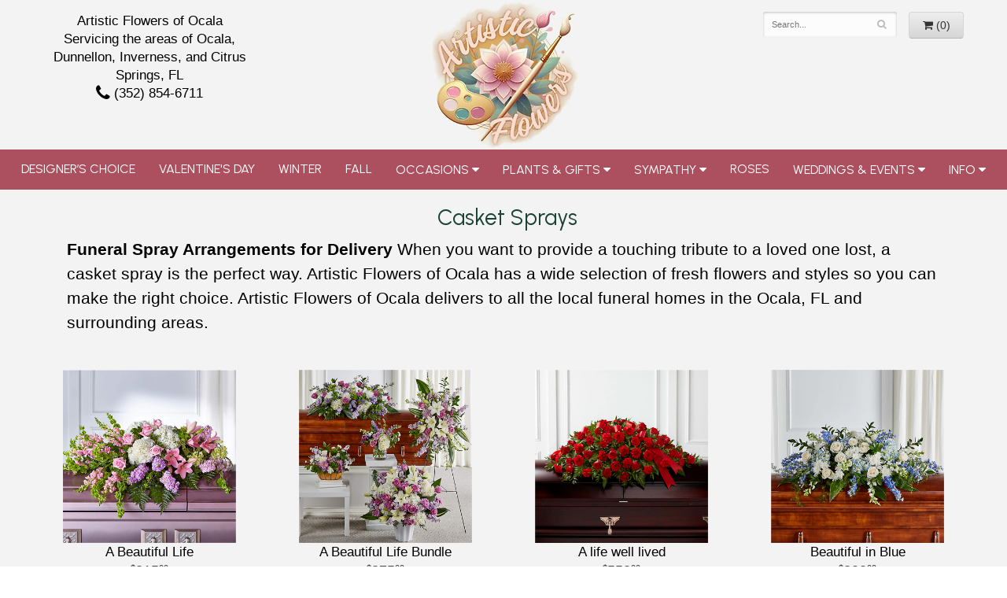

--- FILE ---
content_type: text/html; charset=UTF-8
request_url: https://www.artisticflowersofocala.com/shop/casket-sprays
body_size: 5667
content:
<!doctype html>
<html>
<head>
	<meta charset='utf-8'>
	<meta http-equiv='X-UA-Compatible' content='IE=edge'>
	<meta name='viewport' content='width=device-width, initial-scale=1, user-scalable=no'>
	<link rel='stylesheet' href='/assets/css/base.css'/>
	<link rel='stylesheet' href='/assets/css/bootstrap-reduced.min.css'/>
	<link rel='stylesheet' href='/styles.css?1718200302'/>
	<!-- Google tag (gtag.js) -->
<script async src="https://www.googletagmanager.com/gtag/js"></script>
<script>
  window.dataLayer = window.dataLayer || [];
  function gtag(){dataLayer.push(arguments);}
  gtag('js', new Date());

 gtag('config', 'UA-203466312-21',{ 'debug_mode':true });
</script>
<!-- /Google tag (gtag.js) -->
<script>function defer(callable){ (window.deferredScripts = window.deferredScripts || []).push(callable); }</script>
<link rel="canonical" href="https://www.artisticflowersofocala.com/shop/casket-sprays"/>
<meta name="description" content="Send Casket Sprays Flowers today!  Same-day flower delivery in Ocala, Dunnellon, Inverness, and Citrus Springs FL by a local family owned florist  Artistic Flowers."/>
	<title>Casket Sprays Flower Delivery in Ocala, Dunnellon, Inverness, and Citrus Springs FL : Artistic Flowers : Shop local</title>
	<link rel='shortcut icon' href='/favicon.ico'/>
</head>
<body>
	
	<!--	<div id='top-navigation'>
		<div class='wrapper'>
		
			<div class='menu-items'>
				<a class='menu-item mobile' href='tel:(352) 854-6711'>
					<i class='icon fa fa-phone'></i>
					<span class='label label-call'>Call</span>
				</a>
				<div class='menu-item desktop phone-number'>
					<i class='icon fa fa-phone'></i>
					<span class='label'>(352) 854-6711</span>
				</div>
				<span class='menu-item' id='toggle-navigation'>
					<i class='icon fa fa-bars'></i>
					<span class='label'>Menu</span>
				</span>
				<span class='menu-item' id='toggle-search'>
					<i class='icon fa fa-search'></i>
					<span class='label'>Search</span>
				</span>
				<div id='search-container'>
					<form id='search' method='get' action='/search'>
						<input type='text' name='keywords' placeholder='Search...' autocomplete='off'/>
						<button type='submit'><i class='fa fa-search'></i></button>
					</form>
				</div>
				<a class='menu-item menu-item-cart' href='/cart'>
					<i class='icon fa fa-shopping-cart'></i>
					<span class='label'>Cart</span>
				</a>
			</div>
		</div>
	</div>-->
	
	<div id='header'>
		<div class='container'>
			<div class='row'>
				
			
				
			
				
				
				<div class='col-xs-12 hidden-xs col-sm-4 col-md-3' id='address'>  
					<div class='street'>Artistic Flowers of Ocala</div> 
					<div class='street'>  Servicing the areas of Ocala, Dunnellon, Inverness, and Citrus Springs, FL</div>
					<div class='phone'><a id='phone' href='tel:3528546711'><i class='fa fa-lg fa-phone' ></i> (352) 854-6711</a></div>
	
					</div>
				
					<div class='col-xs-12 col-sm-4 col-md-6'>  
					<div id='logo'><a href='/'><img src='/media/images/cache/d6e84b33db6da7d5b1c8682f76476de3.207x190.alpha.png'/></a></div>
				</div>
				
				
				<div class='col-xs-12 col-sm-4 hidden-sm col-md-3 hidden-md col-lg-4 hidden-lg' id='address'>  
					<div class='street'>Artistic Flowers of Ocala</div> 
					<div class='street'>  Servicing the areas of Ocala, Dunnellon, Inverness, and Citrus Springs, FL</div>
					<div class='phone'><a id='phone' href='tel:3528546711'><i class='fa fa-lg fa-phone' ></i> (352) 854-6711</a></div>
	
					</div>
				
				
				
					<div class='col-sm-4 col-md-3' id='website-controls'> 
					<div class='row'>
						<div class='col-xs-2 visible-xs-block'><a href='/cart'><i class='fa fa-2x fa-shopping-cart'></i></a></div>
						 <div class='col-xs-8'>
							<form id='search' method='get' action='/search'>
								<div>
									<input type='hidden' name='search_in_description' value='1'/>
									<input type='text' name='keywords' placeholder='Search...' autocomplete='off'/>
									<button type='submit'><i class='fa fa-search'></i></button>
								</div>
							</form>
						</div>
						<div class='col-xs-3 hidden-xs col-sm-4'><a href='/cart' class='btn btn-block btn-default'><i class='fa fa-shopping-cart'></i> <span>(0)</span></a></div>
						<div class='col-xs-2 visible-xs-block text-right'><i class='fa fa-2x fa-bars' id='toggle-navigation'></i></div>
					</div>
				</div>

			</div>
		</div>
	</div>
	<div id='navigation-wrapper'>
		<div id='navigation'>
				<ul><li class="category-artist-s-choice lv-1"><a href="/shop/artist-s-choice" class="category-artist-s-choice lv-1">Designer’s Choice</a></li><li class="category-valentines-day lv-1"><a href="/shop/valentines-day" class="category-valentines-day lv-1">Valentine's Day</a></li><li class="category-winter lv-1"><a href="/shop/winter" class="category-winter lv-1">Winter</a></li><li class="category-autumn lv-1"><a href="/shop/autumn" class="category-autumn lv-1">Fall</a></li><li class="category-occasions lv-1 parent"><a href="/shop/occasions" class="category-occasions lv-1 parent">Occasions</a><ul><li class="category-occasions/anniversary lv-2 child"><a href="/shop/occasions/anniversary" class="category-occasions/anniversary lv-2 child">Anniversary</a></li><li class="category-occasions/birthday lv-2 child"><a href="/shop/occasions/birthday" class="category-occasions/birthday lv-2 child">Birthday</a></li><li class="category-occasions/congratulations lv-2 child"><a href="/shop/occasions/congratulations" class="category-occasions/congratulations lv-2 child">Congratulations</a></li><li class="category-occasions/get-well lv-2 child"><a href="/shop/occasions/get-well" class="category-occasions/get-well lv-2 child">Get Well</a></li><li class="category-occasions/graduation lv-2 child"><a href="/shop/occasions/graduation" class="category-occasions/graduation lv-2 child">Graduation</a></li><li class="category-occasions/just-because lv-2 child"><a href="/shop/occasions/just-because" class="category-occasions/just-because lv-2 child">Just Because</a></li><li class="category-occasions/im-sorry lv-2 child"><a href="/shop/occasions/im-sorry" class="category-occasions/im-sorry lv-2 child">I'm Sorry</a></li><li class="category-occasions/love-and-romance lv-2 child"><a href="/shop/occasions/love-and-romance" class="category-occasions/love-and-romance lv-2 child">Love & Romance</a></li><li class="category-occasions/new-baby lv-2 child"><a href="/shop/occasions/new-baby" class="category-occasions/new-baby lv-2 child">New Baby</a></li><li class="category-occasions/prom lv-2 child"><a href="/shop/occasions/prom" class="category-occasions/prom lv-2 child">Prom</a></li><li class="category-occasions/thank-you lv-2 child"><a href="/shop/occasions/thank-you" class="category-occasions/thank-you lv-2 child">Thank You</a></li><li class="category-occasions/thinking-of-you lv-2 child"><a href="/shop/occasions/thinking-of-you" class="category-occasions/thinking-of-you lv-2 child">Thinking of You</a></li></ul></li><li class="category-plants-and-gifts lv-1 parent"><a href="/shop/plants-and-gifts" class="category-plants-and-gifts lv-1 parent">Plants & Gifts</a><ul><li class="category-plants-and-gifts/plush-animals lv-2 child"><a href="/shop/plants-and-gifts/plush-animals" class="category-plants-and-gifts/plush-animals lv-2 child">Plush animals</a></li><li class="category-plants-and-gifts/gift-baskets lv-2 child"><a href="/shop/plants-and-gifts/gift-baskets" class="category-plants-and-gifts/gift-baskets lv-2 child">Gift Baskets</a></li><li class="category-plants-and-gifts/plants lv-2 child"><a href="/shop/plants-and-gifts/plants" class="category-plants-and-gifts/plants lv-2 child">Plants</a></li><li class="category-plants-and-gifts/extras lv-2 child"><a href="/shop/plants-and-gifts/extras" class="category-plants-and-gifts/extras lv-2 child">Those Little Extras</a></li></ul></li><li class="category-sympathy lv-1 parent"><a href="/shop/sympathy" class="category-sympathy lv-1 parent">Sympathy</a><ul><li class="category-sympathy/sympathy-plants lv-2 child"><a href="/shop/sympathy/sympathy-plants" class="category-sympathy/sympathy-plants lv-2 child">Plants</a></li><li class="category-sympathy/vase-arrangements lv-2 child"><a href="/shop/sympathy/vase-arrangements" class="category-sympathy/vase-arrangements lv-2 child">Funeral Flowers</a></li><li class="category-sympathy/casket-sprays lv-2 child"><a href="/shop/sympathy/casket-sprays" class="category-sympathy/casket-sprays lv-2 child">Casket Sprays</a></li><li class="category-sympathy/standing-sprays lv-2 child"><a href="/shop/sympathy/standing-sprays" class="category-sympathy/standing-sprays lv-2 child">Standing Sprays</a></li></ul></li><li class="category-roses lv-1"><a href="/shop/roses" class="category-roses lv-1">Roses</a></li></ul>
					
					<ul>
						<li class='lv-1 parent'>
							<a class='lv-1 parent'>Weddings & Events</a>
							<ul>
								<li class='lv-2 child'><a class='lv-2 child' href='/page/weddings'>About our Weddings</a></li>
								<li class='lv-2 child'><a class='lv-2 child' href='/gallery/weddings'>View our Gallery</a></li>
								
								
								<li class='lv-2 child'><a href="/page/bridal-consultation">Consultation Form</a>						</li>
							</ul>
						</li>
						<li class='lv-1 parent'>
							<a class='lv-1 parent'>Info</a>
							<ul>
								<li class='lv-2 child'><a class='lv-2 child' href='/page/aboutus'>About Us</a></li>
								<li class='lv-2 child'><a class='lv-2 child' href='/page/contact-us'>Contact Us</a></li>
								<li class='lv-2 child'><a class='lv-2 child' href='/page/delivery'>Delivery Policy</a></li>
								<li class='lv-2 child'><a class='lv-2 child' href='/leave-a-review'>Leave a Review</a></li>
							</ul>
						</li>			
						
					</ul>
		</div>
	</div>
	<!--<div id='breadcrumbs'>
		<div class='container'>
			<div class='row'>
				<div class='col-md-12'><ul><li><a href="/">Home</a></li><li><span>Casket Sprays</span></li></ul><script type="application/ld+json">{"@context":"http://schema.org","@type":"BreadcrumbList","itemListElement":[{"@type":"ListItem","position":1,"item":{"@id":"https://www.artisticflowersofocala.com","name":"Home"}},{"@type":"ListItem","position":2,"item":{"@id":"https://www.artisticflowersofocala.com/shop/casket-sprays","name":"Casket Sprays"}}]}</script></div>
			</div>
		</div>
	</div>-->



	<div id='page'>
		

			<div class='container'><div class='col-xs-12'>
	<h1>Casket Sprays</h1>
	<p><strong>Funeral Spray Arrangements for Delivery</strong> When you want to provide a touching tribute to a loved one lost, a casket spray is the perfect way. Artistic Flowers of Ocala has a wide selection of fresh flowers and styles so you can make the right choice. Artistic Flowers of Ocala delivers to all the local funeral homes in the Ocala, FL and surrounding areas.</p>
</div>

<div id='category' class='row'>



	<div class='col-sm-3 product '>
		<div class='image-container'>
			<a href='/product/casket-sprays/brave-soldier' class='image'>
				<img src="/media/images/cache/72437f16e92c1b0943c78a5a77021e4d.400x400.png" alt="A Beautiful Life"/>
			</a>
		</div>

		<a href='/product/casket-sprays/brave-soldier' class='details'>
			<span class='name'>A Beautiful Life</span>
			

				<span class='price'><span class="dollars">315</span><span class="decimal">.</span><span class="cents">00</span></span>

		</a>
	</div>
	<div class='col-sm-3 product '>
		<div class='image-container'>
			<a href='/product/casket-sprays/hushed-goodbye' class='image'>
				<img src="/media/images/cache/427564b97b40aa3be50d9b5b09c6831f.400x400.png" alt="A Beautiful Life Bundle"/>
			</a>
		</div>

		<a href='/product/casket-sprays/hushed-goodbye' class='details'>
			<span class='name'>A Beautiful Life Bundle</span>
			

				<span class='price'><span class="dollars">875</span><span class="decimal">.</span><span class="cents">00</span></span>

		</a>
	</div>
	<div class='col-sm-3 product '>
		<div class='image-container'>
			<a href='/product/casket-sprays/a-life-well-lived' class='image'>
				<img src="/media/images/cache/d34e815a5a319c3d30e8409f956609d6.400x400.png" alt="A life well lived"/>
			</a>
		</div>

		<a href='/product/casket-sprays/a-life-well-lived' class='details'>
			<span class='name'>A life well lived</span>
			

				<span class='price'><span class="dollars">550</span><span class="decimal">.</span><span class="cents">00</span></span>

		</a>
	</div>
	<div class='col-sm-3 product '>
		<div class='image-container'>
			<a href='/product/casket-sprays/divine-destination' class='image'>
				<img src="/media/images/cache/419274be98ac539709a8cda3d706f759.400x400.png" alt="Beautiful in Blue"/>
			</a>
		</div>

		<a href='/product/casket-sprays/divine-destination' class='details'>
			<span class='name'>Beautiful in Blue</span>
			

				<span class='price'><span class="dollars">300</span><span class="decimal">.</span><span class="cents">00</span></span>

		</a>
	</div>
	<div class='col-sm-3 product '>
		<div class='image-container'>
			<a href='/product/casket-sprays/peace-always' class='image'>
				<img src="/media/images/cache/809ecdddb4d189449304c99467067eb0.400x400.png" alt="Beautiful in Blue Bundle"/>
			</a>
		</div>

		<a href='/product/casket-sprays/peace-always' class='details'>
			<span class='name'>Beautiful in Blue Bundle</span>
			

				<span class='price'><span class="dollars">985</span><span class="decimal">.</span><span class="cents">00</span></span>

		</a>
	</div>
	<div class='col-sm-3 product '>
		<div class='image-container'>
			<a href='/product/casket-sprays/majestic-red-casket-spray602e8b324c540' class='image'>
				<img src="/media/images/cache/c64e801106936e8cd08f1702243677fc.400x400.jpg" alt="Classic White"/>
			</a>
		</div>

		<a href='/product/casket-sprays/majestic-red-casket-spray602e8b324c540' class='details'>
			<span class='name'>Classic White</span>
			

				<span class='price'><span class="dollars">500</span><span class="decimal">.</span><span class="cents">00</span></span>

		</a>
	</div>
	<div class='col-sm-3 product '>
		<div class='image-container'>
			<a href='/product/casket-sprays/dedication-of-love602e8bc89fc32' class='image'>
				<img src="/media/images/cache/8822a5e6320126cfa4fc5af21f5be9c5.400x400.png" alt="Dedication Of Love"/>
			</a>
		</div>

		<a href='/product/casket-sprays/dedication-of-love602e8bc89fc32' class='details'>
			<span class='name'>Dedication Of Love</span>
			

				<span class='price'><span class="dollars">325</span><span class="decimal">.</span><span class="cents">00</span></span>

		</a>
	</div>
	<div class='col-sm-3 product '>
		<div class='image-container'>
			<a href='/product/casket-sprays/ever-enchanting' class='image'>
				<img src="/media/images/cache/9b1849795ac373432a3419f2ea9e9bb8.400x400.png" alt="Ever Enchanting"/>
			</a>
		</div>

		<a href='/product/casket-sprays/ever-enchanting' class='details'>
			<span class='name'>Ever Enchanting</span>
			

				<span class='price'><span class="dollars">350</span><span class="decimal">.</span><span class="cents">00</span></span>

		</a>
	</div>
	<div class='col-sm-3 product '>
		<div class='image-container'>
			<a href='/product/casket-sprays/calming-memories' class='image'>
				<img src="/media/images/cache/deac2860a503c5d51e8d59fd5c9d15c9.400x400.png" alt="Ever Enchanting Bundle"/>
			</a>
		</div>

		<a href='/product/casket-sprays/calming-memories' class='details'>
			<span class='name'>Ever Enchanting Bundle</span>
			

				<span class='price'><span class="dollars">975</span><span class="decimal">.</span><span class="cents">00</span></span>

		</a>
	</div>
	<div class='col-sm-3 product '>
		<div class='image-container'>
			<a href='/product/casket-sprays/garden-elegance-casket-spray602e8bc6111eb' class='image'>
				<img src="/media/images/cache/a1bee531d2b78bf075e51abd16cc80c7.400x400.jpg" alt="Garden Elegance"/>
			</a>
		</div>

		<a href='/product/casket-sprays/garden-elegance-casket-spray602e8bc6111eb' class='details'>
			<span class='name'>Garden Elegance</span>
			

				<span class='price'><span class="dollars">450</span><span class="decimal">.</span><span class="cents">00</span></span>

		</a>
	</div>
	<div class='col-sm-3 product '>
		<div class='image-container'>
			<a href='/product/casket-sprays/in-loving-memory602e8bcb3221c' class='image'>
				<img src="/media/images/cache/5c727d57132c4d5c74af590c957cc36f.400x400.png" alt="Morning Sunshine Bundle"/>
			</a>
		</div>

		<a href='/product/casket-sprays/in-loving-memory602e8bcb3221c' class='details'>
			<span class='name'>Morning Sunshine Bundle</span>
			

				<span class='price'><span class="dollars">815</span><span class="decimal">.</span><span class="cents">00</span></span>

		</a>
	</div>
	<div class='col-sm-3 product '>
		<div class='image-container'>
			<a href='/product/casket-sprays/mourning-sunshine' class='image'>
				<img src="/media/images/cache/3aa6a69923ab5669d1e248251e9d2012.400x400.png" alt="Mourning Sunshine"/>
			</a>
		</div>

		<a href='/product/casket-sprays/mourning-sunshine' class='details'>
			<span class='name'>Mourning Sunshine</span>
			

				<span class='price'><span class="dollars">315</span><span class="decimal">.</span><span class="cents">00</span></span>

		</a>
	</div>
	<div class='col-sm-3 product '>
		<div class='image-container'>
			<a href='/product/casket-sprays/serenity-2d9ea' class='image'>
				<img src="/media/images/cache/f2a48395dcb36f6169e97e0ef4d25ec2.400x400.jpg" alt="Serenity"/>
			</a>
		</div>

		<a href='/product/casket-sprays/serenity-2d9ea' class='details'>
			<span class='name'>Serenity</span>
			

				<span class='price'><span class="dollars">450</span><span class="decimal">.</span><span class="cents">00</span></span>

		</a>
	</div>
	<div class='col-sm-3 product '>
		<div class='image-container'>
			<a href='/product/casket-sprays/beautiful-rose-benediction602e8bcf67dcf' class='image'>
				<img src="/media/images/cache/5808fcd3637caf80b58e48e9e65f0d10.400x400.png" alt="Tranquil Goodbye"/>
			</a>
		</div>

		<a href='/product/casket-sprays/beautiful-rose-benediction602e8bcf67dcf' class='details'>
			<span class='name'>Tranquil Goodbye</span>
			

				<span class='price'><span class="dollars">350</span><span class="decimal">.</span><span class="cents">00</span></span>

		</a>
	</div>
	<div class='col-sm-3 product '>
		<div class='image-container'>
			<a href='/product/casket-sprays/triumphant-tribute602e8bba881bf' class='image'>
				<img src="/media/images/cache/800d91e739443db53d11b041b99a1145.400x400.png" alt="Triumphant Tribute"/>
			</a>
		</div>

		<a href='/product/casket-sprays/triumphant-tribute602e8bba881bf' class='details'>
			<span class='name'>Triumphant Tribute</span>
			

				<span class='price'><span class="dollars">290</span><span class="decimal">.</span><span class="cents">00</span></span>

		</a>
	</div>
	<div class='col-sm-3 product '>
		<div class='image-container'>
			<a href='/product/casket-sprays/radiant-medley-casket-spray602e8bcd3e687' class='image'>
				<img src="/media/images/cache/efadbd8ea68b9fbe47893dab3f37be8e.400x400.png" alt="Triumphant Tribute Bundle"/>
			</a>
		</div>

		<a href='/product/casket-sprays/radiant-medley-casket-spray602e8bcd3e687' class='details'>
			<span class='name'>Triumphant Tribute Bundle</span>
			

				<span class='price'><span class="dollars">870</span><span class="decimal">.</span><span class="cents">00</span></span>

		</a>
	</div>


</div>
</div>
	
<div id='to-top'>
		<i class='fa fa-lg fa-arrow-up to-top-icon'></i>
		<div class='to-top-caption'>to top</div>
	</div>
	<style>
	#to-top {
		cursor: pointer;
		position: fixed;
		right: 15px;
		bottom: 15px;
		width: 60px;
		height: 60px;
		margin-bottom: -200px;
		text-align: center;
		background: #FFF;
		border: 5px solid rgba(0, 0, 0, .3);
		border-radius: 100px;
		box-shadow: 0 1px 1px rgba(0, 0, 0, .3), 0 0 10px rgba(0, 0, 0, .1);
		transition: .2s;
	}

	#to-top.show {
		margin-bottom: 0;
	}

	#to-top:hover {
		border-color: rgba(0, 0, 0, .5);
	}

	#to-top .to-top-icon {
		line-height: 40px;
	}

	#to-top .to-top-caption {
		margin-top: -12px;
		font-size: .7em;
	}
	</style>
	<script>
	defer(function(){
		var $toTop = $('#to-top')
			.on('click', function(){
				$('html, body').animate({ scrollTop: 0 }, 100);
			});

		var windowHeight = Math.max(document.documentElement.clientHeight, window.innerHeight || 0);
		var $doc = $(document)
			.on('scroll', function(e){
				$toTop.toggleClass('show', $doc.scrollTop() > windowHeight);
			});
	});
	</script>
	
	<div id='footer'>
		<div class='container'>
			
			<div class='row'>
				<div class='col-sm-3'>
					<ul>
						<li><span class='footer-title'>Store Info</span></li>
						<li>Artistic Flowers of Ocala</li>
						<li></li>
						<li>Servicing the areas of Ocala, Dunnellon, Inverness, and Citrus Springs, FL </li>
						<li><a href='tel:(352) 854-6711'>(352) 854-6711</a></li>
					</ul>
				</div>
				<div class='col-sm-3'>
					
					<ul>
						<li><span class='footer-title'>Hours of Operation</span></li>
						<li><div class='preserve-whitespace'>Mon-Fri: 9:00-4:30
Sat: 9:00-12:00
Sun: Closed</div></li>
					</ul>
				</div>
				<div class='col-sm-3'>
					<ul>
						<li><span class='footer-title'>More Information</span></li>
						<li><a href='/page/aboutus'>About Us</a></li>
                       
                       
						<li><a href='/page/contact-us'>Contact us</a></li>
                       
                       
						<li><a href='/page/delivery'>Delivery</a></li>
					
						<li><a href='/leave-a-review'>Leave a Review</a></li>
						<li><a href='/page/privacy'>Privacy</a> </li>
						<li><a href='/page/substitutions'>Substitutions</a></li>
					</ul>
				</div>
				<div class='col-sm-3'>
					<ul>
						<li><span class='footer-title'>Connect with Us</span></li> 









<li><a href='https://facebook.com/artisticflowersofocala' class='social facebook' target="_blank"><i class='fa fa-lg fa-facebook' ></i></a></li>

<li><a href='https://www.instagram.com/artisticflowersofocala/' class='social instagram' target="_blank"><i class='fa fa-lg fa-instagram'></i></a></li>

<li><a href='https://www.yelp.com/biz/artistic-flowers-ocala-6' class='social yelp' target="_blank"><i class='fa fa-lg fa-yelp'></i></a></li>
<!--
<li><a href='https://www.theknot.com/marketplace/artistic-flowers-ocala-fl-1059568' class='social knot' target="_blank"><i class='fa fa-lg fa-knot'></i></a></li>
<li><a href='https://www.weddingwire.com/biz/artistic-flowers/1bb1a659bbfec7dd.html' class='social ww' target="_blank"><i class='fa fa-lg fa-ww'></i></a></li>-->



						
					</ul>
				</div>
			</div>
			<div class='areas-served'>
<span class='footer-text'>
	
	<h4>CITIES, COMMUNITIES, TOWNS AND AREAS WHERE WE DELIVER</h4>
	
	<a href="/florida/florist-citrus-springs-fl">Citrus Springs</a>, 			
<a href="/florida/florist-dunnellon-fl">Dunnellon</a>, 			
<a href="/florida/florist-inverness-fl">Inverness</a>, 			
<a href="/florida/florist-ocala-fl">Ocala</a> in Florida
	
	<h4>ZIP CODES WE DELIVER TO</h4>
	34474 34476 34481 34432 34473 34482 34471
	
	
	
						<h4>LOCAL HOSPITALS</h4>
						Advent Health Ocala, HCA Florisda Ocala Hospital, HCA Florida West Marion Hospital, Kindred Hospital Ocala, Ocala Health Emergency Room, Ocala Medical Park
	
	
	
					<h4>FUNERAL HOMES</h4>
						Summers Funeral Home, A Direct Cremations, Baldwin Brothers Funeral &amp; Cremation, Brown Memorial Funeral Home, Clark Funeral Home, Forest Lawn Funeral Home, Hadley-Brown Funeral Home, Hiers Advanced Planning, J Hadley Funeral Home, Ocala Funeral &amp; Cremation Center, Roberts of Ocala East Chapel, Roberts of Ocala West Chapel, Roberts of Ocala Funeral Home 
	<h4>LOCAL SCHOOLS</h4>
						Hilcrest Public School, Horizon Academy, Howard Middle School, Legacy Elementary School, Maplewood Elementary, Marion Charters, Marion Oaks Elementary, New Leaf Center, Ocala Springs Elementary, Ocali Charter  High School, Ocali Charter Middle School, Osceola Middle School, Shady Hill Elementary, Vanguard High School, West Port High School, Wyomina Park Elementary, Ambleside Ocala, Ambleside Ocala High School, Blessed Trinity Church, College Park Elementary, Dr. NH Jones Elementary, Fessenden Elementary, Forest HIgh School Ocala, Fort King Middle School, Greenway Elementary 
	
	
	</span>
                
            

</div>
			
		</div>
	</div>
	
	



	<div id='footer2'> 
		<div class='container'>
			<div class='row'>
				<div class='col-xs-5' id='copyright'>&copy; Copyright Artistic Flowers of Ocala. </div>
				
			</div>
		</div>
	</div>
	<style>
	.banner-button:empty::after {
		content: 'SHOP NOW';
	}
	</style>
	<link href="https://fonts.googleapis.com/css2?family=Carattere&family=Oswald&family=Urbanist:wght@400&display=swap" rel="stylesheet">
	<script src='/assets/js/jquery-1.11.2.min.js'></script>
	<script src='/assets/js/utils.min.js'></script>
	<link rel='preload' href='/assets/font-awesome/fontawesome-webfont.woff2' as='font' type='font/woff2' crossorigin/>
	<link rel='stylesheet' href='/assets/css/font-awesome.min.css'/>
	


<script>(window.deferredScripts || []).forEach(function(deferred){ deferred(); });</script></body></html>

--- FILE ---
content_type: text/css
request_url: https://www.artisticflowersofocala.com/styles.css?1718200302
body_size: 4779
content:
html {
		background:#fff;  

}
.checkout .heading {
	background:#8cc63e;
}
a {
	color: #7f392f;
}
.text-box2 {
    width: 70%;
	margin: auto;
	text-align: center;
   
}
#category .product, #category .category {
   font-size:1em;   
}

#category .category .name, #category .product .name {
	color:#000;
	font-size:1.2em;
}

@media (min-width: 992px) {
	.col-sm-3.category img {
		max-height: 260px !important;
	}

	.col-sm-3.category .image-container {
		height: 280px;
	}
}

hr {
	border: 1px solid black;	
}

h2 {
	margin-left: 10px;
	padding: 10px;
	font-size: 1.5em;
	font-family: 'Urbanist', sans-serif;
}
h3 {
	
	font-family: 'Carattere', cursive;
	font-size: 2.5em;
}


h2 {
    display: flex;
    width: 100%;
    justify-content: center;
    align-items: center;
    text-align: center;
}

h2:before,
h2:after {
    content: '';
    border-top: 2px solid;
    margin: 0 20px 0 0;
    flex: 1 0 20px;
}

h2:after {
    margin: 0 20px 0 20px;
}
#navigation a.parent::after {
	font-family: 'FontAwesome';
    content: " \f0d7";
}

#navigation li.lv-1.parent:hover {
	background: linear-gradient(to top, #333 6px, transparent 6px);
}

#navigation li.parent {
	cursor: pointer;
}

#navigation li.parent li a::after {
	content: '';
	font-family: inherit;
}

#gallery {
	background: #000;
}
#alt-images {
    padding-top: 0px;
}
#product #details {
    margin-top: 0;
}

#navigation {
	display: table;
	
}

#navigation::after {
	display: block;
	clear: both;
	content: '';
}

p {
    margin: 0 15px 25px 15px;
	color: #000;
	font-size: 1.5em;
	line-height: 1.5;
    text-rendering: optimizeLegibility;
	font-family: -apple-system, BlinkMacSystemFont, 'Segoe UI', Helvetica, Arial, sans-serif;
	
}
li {
font-size: 1em;
	
    text-rendering: optimizeLegibility;
	font-family: 'Urbanist', sans-serif;
}

.content {
	
}
#product .description {
    padding-top: 10px;
	padding-bottom: 5px;
	color: #000;
}


h4, h5 {
font-family: -apple-system, BlinkMacSystemFont, 'Segoe UI', Helvetica, Arial, sans-serif;
}
html.dark, html.dark body {
   
    	background:#fff;
}
.google-review-card .google-review-text {
   
    color: black;
}
.bs-callout {
    padding: 20px;
    margin: 20px 0px;
    border-width: 1px 1px 1px 5px;
    border-style: solid;
    border-color: #21362a;
    -moz-border-top-colors: none;
    -moz-border-right-colors: none;
    -moz-border-bottom-colors: none;
    -moz-border-left-colors: none;
    border-image: none;
    border-radius: 3px;
}
body {
	float: left; 
	width: 100%;
	padding: 0;
	margin: 0 auto;

	color:#262626;
	font-family: -apple-system, BlinkMacSystemFont, 'Segoe UI', Helvetica, Arial, sans-serif;

}
.description1 {
    background-color: #f2dede;
    border: 1px solid #ebccd1;
    border-radius: 3px;
    color: #a94442 !important;
    padding-left: 10px;
    margin-top: 15px;
    margin-bottom: 15px;
    padding: 15px;
}
#addons {
    margin-bottom: 20px;
    border: 1px solid #f3f3f3;
    
}
.btn-link {
    color: #e8478a;
    font-weight: normal;
    
    font-size: 1.5em;
	    border: 1px solid #DDD;
    border-radius: 2px;
	margin-bottom: 10px;

}
#product .values label:hover {
    color: #000;
   
}

a:hover {
    color: #000;
}

#product .product-name { 
	 font-size:3em;
	
	color: #262626;
	margin-bottom: 10px;
	border-bottom: 1px solid #262626;
}
#product .description {
	  
}

#product .option .title {
	  color: #000;
}
#header{
	background:#f3f3f3; 
}

.banner-title {
	color: #fff;
	text-shadow: 0 0 5px #000, 0 0 5px #000, 0 0 25px #000, 0 0 50px #000;
	font-size: 38px;
	
	line-height: .9em;
}

.banner-subtitle {
	display: inline-block;
	padding: 1em;
	color: rgba(255, 255, 255, .8);
	text-shadow: 0 0 5px #000;
	font-size: 15px;
	line-height: .9em;
}
.areas-served{
	text-align: center;
	color: #ff0;
}
.footer-text {
	color: #fff;
	
	font-size: 1em;
}

@media screen and (min-width: 480px){
	.banner-title {
		font-size: calc(34px + 22 * (100vw - 480px) / 480);
	}

	.banner-subtitle {
		font-size: calc(12px + 7 * (100vw - 480px) / 480);
	}
}

@media screen and (min-width: 1200px){
	.banner-title {
		font-size: 56px;
	}

	.banner-subtitle {
		font-size: 22px;
	}
}

.banner-button {
	display: table;
	margin: auto;
	min-width: 180px;
	text-transform: uppercase;
	
	font-size: 18px;
	line-height: 35px;
	color: rgba(255, 255, 255, .9);
	text-shadow: 0 0 2px rgba(255, 255, 255, .6);
	  
	border: 1px solid rgba(255, 255, 255, .8);
	box-shadow: 0 0 3px rgba(255, 255, 255, .3);
	background: #000;
	border-radius: 20px;
}

.main-banner{
	position: relative;
	width: 100%;
	padding-top: 80%;
	text-align: center;
	background-position: center;
    background-repeat: no-repeat;
    background-size: cover;	
}

.banner {
	width: 100%;
}

.banner-contents-wrapper {
	position: absolute;
	top: 0;
	left: 0;
	right: 0;
	bottom: 0;
	display: flex;
	flex-direction: column;
	justify-content: center;
	align-items: center;
}

.banner-contents {
	min-width: 60%;
	max-width: 600px;
	padding: 30px 0;
	background: rgba(255, 255, 255, .4);	
}

/*collection banner*/
#hours {
	background:#8cc63e;
	padding: 10px;
	font-size: 1em;
	color:#000;
	text-align: center;
	border-bottom: 5px solid #000;
}

.tagline-text {
	
	font-size: 1em;
	line-height:1.2em;
	color:#000;
	margin-top:20px;
	}


	#logo img {
    display: block;
    max-width: 100%;
		
		
	margin: auto;
}

#address {
	cursor: default;
	margin-top: 15px;
	color: #000;
	
	font-size:1.2em;		
	text-align: center;
	
}

.phone a {
	color: #000;
}

#navigation {
	margin-left: -30px;
	/*border-bottom: 1px solid #fff;*/
	/*box-shadow:0 0px 10px rgba(0, 0, 0, .8);*/
	position: relative;
	z-index: 1000;
	
	
	margin: auto;
	max-width: 1920px;
	font-family: 'Urbanist', sans-serif;
    
    text-transform: uppercase;
	
}

#navigation a {
	color: #fff;
	font-size: 16px;
}

#navigation li.lv-2.child {
	font-size: 1em;
	padding: 5px;
}
	

#navigation li:hover a {
	color: #000;
}
#navigation-wrapper { 
	/*border-bottom: 1px solid #194235;*/
	background: #ac505f;
}
#navigation ul ul {
	width: 240px;
	border-bottom: 3px solid #194235;
	box-shadow:
		0 4px 3px rgba(0, 0, 0, .5),
		0 14px 12px rgba(0, 0, 0, .1);
}

#navigation li:last-child ul {
	left: 0;
	right: auto;
}

@media (max-width: 767px) {
	html body #navigation li:not(.active) ul {
		box-shadow: none;
	}
}

#navigation ul {
    float: none;
    width: 100%;
}

#navigation li ul a,
#navigation li:hover ul a {
	color: #000;
}

#page{
	background: #f3f3f3;
	
}
/*
.container-widest {
    width: 100%;
    margin-left: auto;
    margin-right: auto;
    margin-top: 0;
    margin-bottom: 0;
    max-width: 1920px;
}
*/
.square {
	display: block;
	float: left;
	position: relative;
	background-size: cover;
	margin-bottom: 15px;
}

.square-half::after {
	display: block;
	content: '';
	padding-top: 50%;
}

.square-third::after {
	display: block;
	content: '';
	padding-top: 100%;
}
.square-threequarter::after {
	display: block;
	content: '';
	padding-top: 50%;
}
.square-quarter::after {
	display: block;
	content: '';
	padding-top: 50%;
}

@media (min-width: 768px){
	.square-quarter::after {
		padding-top: 75%;
	}
	
}
#product .product-name {
    font-size: 2em;
	}
.square:hover .caption {
	margin-top: -5px;
	background: rgba(0, 0, 0, .9);
}

.square-third {
	width: 33.333%;	
}

.square-threequarter {
	width: 75%;	
}
.square-quarter {
	width: 25%;	
}
.square-half {
	width: 50%;	
}

.square.half{
    display: block;
    float: left;
    position: relative;
    background-size: 100% auto;
    background: cover;
    border: 10px solid #fff;
}
.square.quarter{
    display: block;
    float: left;
    position: relative;
    background-size: 100% auto;
    background: cover;
    border: 10px solid #fff;
}

.caption {		
	position: absolute;
	top: 50%;
	left: 50%;
	width: 60%;
	padding: 20px;
	line-height: 1.3em;
	text-align: center;
	transform: translate(-50%, -50%);
	background: rgba(0, 0, 0, .6);
	transition: .2s;
	max-width: 350px;
}
.square.threequarter{
    display: block;
    float: left;
    position: relative;
    background-size: 100% auto;
    background: cover;
    border: 10px solid #fff;
}

.caption3 {
	position: absolute;
	top: 50%;
	left: 20%;
	
	line-height: 1.3em;
	text-align: center;
	transform: translate(0, -50%);	
	
	
}

.super-title {
	color: #e8478a;
	font-size: 1em;
	font-family: -apple-system, BlinkMacSystemFont, 'Segoe UI', Helvetica, Arial, sans-serif;
}

.text-boxes {
	width: 100%;
	display: flex;
	flex-direction: column;
	justify-content: center;
	align-items: center;
	background: #ac505f;
}

.text-box {
	padding: 80px 30px;
	display: flex;
	justify-content: center;
	align-items: center;
}

.text-box:first-child {
	padding-bottom: 0;
}

.text-box:last-child {
	padding-top: 0;
}

.text-box-title {
	text-align: center;
	font-size: 2.5em;
	font-family: 'Carattere', cursive;
	color: #ffffff;
}

.text-box-subtitle {
	color: #fff;
	font-size: .6em;
	font-family: -apple-system, BlinkMacSystemFont, 'Segoe UI', Helvetica, Arial, sans-serif;
}

.text-box-paragraph {
	max-width: 32em;
	color: #fff;
	
	font-size: 1em;
	line-height: 1.3em;
	font-family: -apple-system, BlinkMacSystemFont, 'Segoe UI', Helvetica, Arial, sans-serif;
}

.text-box-paragraph-centered {
	text-align: center;
}

a.text-boxes:hover {
	text-decoration: none !important;
}

.title {
	color: #fff;
	font-size: 1.3em;
	
}

#homepage.title {
	color: #fff;
	text-shadow: 0.1em 0.1em 0.05em #000;
	font-size: 1.3em;
}

.columns {
	padding-left: 0;
	padding-right: 0;
}

html.dark .btn-primary {
	padding: .7em 20px .5em;
	background-color: #92d30a;
	border-color: #b1f41f;
	color: #000;
	line-height: 2em;
	transition: .2s;
}

html.dark .btn-primary:hover {
	background-color: #446105;
	border-color: #70a108;
	color: #FFF;
}
/*top nav*/
/*end of top nam*/
#shopping-cart .product .price {
    color: #000;
}
#product .values .value {
    color: #000;
}
#content{
	margin: auto;
	padding-bottom: 30px;
}

#content img {
	display: inline-block;
}

h1 {
	 font-size:2em;
	font-family: 'Urbanist', sans-serif;
	color: #194235;
	padding-left:10px;
	text-align: center;
}

#breadcrumbs {
	background: transparent;
	color:#999;
	font-family: -apple-system, BlinkMacSystemFont, 'Segoe UI', Helvetica, Arial, sans-serif;
}

#breadcrumbs a{
	color:#000;
}

.btn-primary,
.btn-primary:visited {
	background: #000;
	
}
.btn-group-lg>.btn, .btn-lg {
    
     border-radius: 20px;
}
.btn-primary:focus,
.btn-primary:active,
.btn-primary:hover {
	background: #060606;
	border-color: #262626;
}

#category .product .button {
	width: 5em;
	margin: auto;
}

#category .product-subtitle {
	font-size: 17px;
	font-style: italic;
	color: #555;
}

#footer {
	clear: both;	
	padding: 30px 0;
	color: #fff;
	font-family: -apple-system, BlinkMacSystemFont, 'Segoe UI', Helvetica, Arial, sans-serif;
	background:#556852; 	
	
}

#footer a {
	color: #fff;
	text-decoration: none;
}

#footer .footer-title {
	font-weight:90px;	
	text-decoration: underline;
}

#footer ul {
	position: relative;
	padding: 20px 0;
	list-style-type: none;
}

#footer2 {
	padding: 20px 0;
	color: #fff;
	font-size: .8em;
	background:#556852;  
}
.preserve-newlines {
    white-space: pre-line;
}
.checkout #footer2 {
	background:#194235; 
}

#footer2 a {
	color: #fff;
}

#footer2 a:hover {
	color: #fff;
}
img.alignleft {
	float: left;
	margin: 0 15px 5px 0px;
}

img.alignright {
	float: right;
	margin: 0 0 5px 15px;
}

img.alignabove {
	margin: 0 0 10px 0;
}



.social.blog {
background:#ef8731;
}
.fa fa-blog-f:before, .fa-blog:before {
    content: "\f09e";
}
#header ul {
    position: relative;
    padding: 2px 0;
    list-style-type: none;
	
	
}

#addons > .row{
		display: flex;
		align-items:start;
		flex-wrap:wrap;
		justify-content:space-between
	}

	#addons > .row .addon{
		width:33%;
	}
 
.social.ww {
    background: #19b5bc;
}
ww-f:before, .fa-ww:before {
    content:   "\f1e7";
}
.callout-btn {
    border: 1px solid #000;
    margin: 11px auto;
    width: 100px;
    padding: 9px;
    font-size: 1em;
    text-transform: uppercase;
}
.callout-title {
   margin-bottom: .5em;
    padding: 0;
    font-size: 2.125rem;
    text-align: center;
	font-family: -apple-system, BlinkMacSystemFont, 'Segoe UI', Helvetica, Arial, sans-serif;
font-style: normal;
/*	padding-top: 20px;*/
	top:50%;
	 
    
}
.callout-text-color {
	background: #d6dbcc;
}
.callout-text {
	/*background: #000;*/
/*	width: 50%;
	float: left;*/
	top:50%;
}
.callout-text-2 {
	background: #d6dbcc;
	width: 50%;
	float: right;
}


.wedding-pic {
	position: relative;
	float: right;
	width: 50%;
	overflow: hidden;
}

.wedding-pic img{
	height: 100%;
}

.wedding-pic-2 img{
	width: 50%;
	background: contain;
	height: 100%;
	float: left;
}

.homepage-callout img {
    margin: auto;
	border: 10px solid #1f1f1e;
	margin-bottom: 10px;
}

.homepage-callout:hover,
.homepage-callout:active {
	text-decoration: none;
}

.homepage-callout .name {
	color: #fff;
    vertical-align: middle;
    float: left;
    line-height: 18px;
	
}
.caption2{
    position: absolute;
    bottom: 1.5em;
    left: .5em;
    right: .5em;
    background: rgba(0,0,0,0.6);
    padding: 1em;
    font-size: 14px;
	width: 80%;
	margin: auto;
}
.homepage-callout .subtitle {
    float: right;
    font-style: italic;
    font-size: 10px;
    vertical-align: bottom;
    color: #9dcb3c;
    line-height: 18px;
}

.homepage-callout p {
	text-align:center;
	color:#21362a;
	font-size:1em;
	
}
/*
.homepage-callout .caption {
	float: left;
	width: 100%;
	
	padding: 15px;
	color: #21362a;
	
	font-size: 1.7em;
	line-height: 1em;
	text-align:center;
	border-top:1px dotted #21362a;
	
}*/


/*about the team page css ends*/

/* Team Section
--------------------------------*/
#team {
  background: #000;
  padding: 0 0 60px 0;
}

#team .member {
  text-align: center;
  margin-bottom: 20px;
}

#team .member .pic {
  margin-bottom: 15px;
  overflow: hidden;
  height: auto;
}

#team .member .pic img {
  max-width: 100%;
}

#team .member h4 {
  font-weight: 700;
  margin-bottom: 2px;
  font-size: 18px;
}

#team .member span {
  font-style: italic;
  display: block;
  font-size: 13px;
}
#team .member p {
	text-align: justify;
	margin: 0;
}
#team .member .social {
  margin-top: 15px;
}

#team .member .social a {
  color: #b3b3b3;
}

#team .member .social a:hover {
  color: #2dc997;
}

#team .member .social i {
  font-size: 18px;
  margin: 0 2px;
}
.text-center {
    text-align: center;
    
}
.block {
	margin-bottom: 20px;
}
/*table section*/
.table-success, .table-success>td, .table-success>th {
    background-color: #c3e6cb;
}

/*end of table section*/

@media (min-width: 600px){
	.main-banner {
		padding-top: 50%;
	}
}

@media (min-width: 1200px)
{	
.container {
    width: 1200px;
}

}

@media (min-width: 991px)
{
	.main-banner {
		padding-top: 28.333%;
	}
}

@media screen and (max-width: 991px)
{
	#logo {
		margin: 0px auto;
	}
}

@media screen and (max-width: 767px)
{
	#logo {
		font-size: 2.1em;
	}

	#footer2 {
		font-size: .65em;
	}
	
	a[href^=tel]{ color:#Fff; text-decoration:none;}
	
	html body #website-controls {
   
    background: #ac505f;
}
	html body #navigation .lv-1 {
    border-bottom: 1px solid rgba(0,0,0,.1);
    background-color: #000;color: #fff;
}
	
}

@media screen and (min-width: 768px)
{
	#website-controls {
		margin-top: 15px;
	}


	#search {
		margin-left: -15px;
		margin-right: -15px;
	}

		
	
	#navigation ul{
/*	display: table;*/
	margin: auto;
	width: auto;
	float: left;
}
	#address {
		display:grid;
	}
	
	
}
@media (min-width: 767px)
{
	
	.combo-text-image {
		display: flex;
		width: 100%;
		min-height: 500px;
		overflow: hidden;
		text-align: center;
		background: #fff;  
		
	}

	.combo-text {
		display: block;
		width: 50%;
		padding: 4em 2em;
		font-family: inherit;
		font-weight: normal;
		font-size: 1em;
		line-height: 1.6;
		text-rendering: optimizeLegibility;
		vertical-align: middle;
	}

	.combo-image {
		display: block;
		position: relative;
		width: 50%;
		min-height: 500px;
		overflow: hidden;
	}

	.combo-image img {
		position: absolute;
		top: 0;
		left: 50%;
		max-width: none;
		height: 100%;
		object-fit: cover;
		transform: translateX(-50%);
	}

	.combo-text-image-reverse,
	.combo-text-image:nth-of-type(odd) {
		direction: rtl;
	}

	.combo-text-image:nth-of-type(odd) .combo-text,
	.combo-text-image:nth-of-type(odd) .combo-image,
	.combo-text-image-reverse .combo-text,
	.combo-text-image-reverse .combo-image {
		direction: ltr;
	}
	
	.square {
		margin: 0;
		border: 10px solid #fff;
	}

	.text-boxes {
		flex-direction: row;
	}

	.text-boxes-reverse {
		flex-direction: row-reverse;	
	}

	.text-box {
		width: 60%;
		padding: 100px 50px !important;
	}
}

@media screen and (max-width: 767px)
{
	
	a[href^="tel"] {
 color: #000;
}
	#wedding-nav .lv-2  {
		display: none;
		
	}
	#wedding-nav::after {
display: none;
	}
	
	#logo {
		margin: 0px auto;
	}
	#header{
		
	}
	#address{
		text-align: center;
		
		color: #000;
		padding: 5px;
		margin-top: 0;
		line-height:1em;
	}
	.phone{
		
		text-align: center;
		line-height:2em;
		
		 
		
	}
	
	.street,
	.town {
		display: block;
	}
	.square-third {
		width: 100%;	
}
.square-half {
		width: 100%;	
}
	.square-threequarter {
		width: 100%;	
}

	.square-quarter {
		width: 100%;	
}

	#navigation ul
{
	width: auto;
}

}

@media screen and (max-width: 424px)
{
	#header{
		
	}
	#logo {
		
	}
	p {
  
	font-size: 1em;
}
	li {
	    font-size: 1em;
	}
}

@media screen and (max-width: 398px)
{
	.square-third {
		width: 100%;	
}
	.square-half {
		width: 100%;	
}
	.square-threequarter {
		width: 100%;	
}

	.square-quarter {
		width: 100%;	
}


	.title1 {
    font-size: 2em;
	}
	.super-title2 {
  
    font-size: 1em;
		text-align: justify;
	}
		
	#address{
		position: relative;
		z-index: 100;
	}
	#logo{
		margin: 4px auto;
	}
}

@media screen and (max-width: 390px)
{
	#logo{
		margin: 5px auto;
	}
}

@media screen and (max-width: 387px)
{
	#logo{
		margin: 5px auto;
	}
	a[href^="tel"] {
 color: #000;
}
	.text-box-paragraph {
		text-align: center;
		width: 80%;
	}
	.text-box {
    padding: 40px 15px;
		
	} 
	#footer {
		text-align: center;
	}
	.wedding-main img {
    margin: 0;
   
    max-width: 100%;
  
}
}

@media screen and (max-width: 479px)
{
	#logo{
		margin: 6px auto;
	}
	h1 {
		font-size: 2em;
    }

	#category .product {
		padding-top: 0;
		padding-bottom: 0;
	}

	#category .product .image-container {
		height: 60vw;
	}

	#category .product.i2-0 {
		clear: left;
	}

	#category .product.col-sm-4.i3-0 {
		clear: none;
	}

	#category .product {
		width: 50%;
		float: left;
		height: 80vw;
	}
}

@media screen and (max-width: 367px)
{
	#header{
	
	}
	#logo {
		margin-top: -4px;
	}
	.phone {
 
    text-align: center;
    line-height: 2em;
		color: #fff;
}

	
}

@media screen and (max-width: 268px)
{
	#header{
		
	}
}

@media (min-width: 767px){
	.email-subscription-form {
		max-width: none;
	}

	.email-subscription-form br {
		display: none;
	}

	.email-subscription-form h4 {
		float: left;
		width: 180px;
		padding-right: 20px;
	}

	.email-subscription-form input[type="email"] {
		float: left;
		height: 44px;
		width: calc(100% - 360px);
		max-width: 300px;
		border-right: none;
		border-top-right-radius: 0;
		border-bottom-right-radius: 0;
	}

	.email-subscription-form input[type="submit"] {
		height: 44px;
		width: 180px;
		border-left: none;
		border-top-left-radius: 0;
		border-bottom-left-radius: 0;
	}
}
